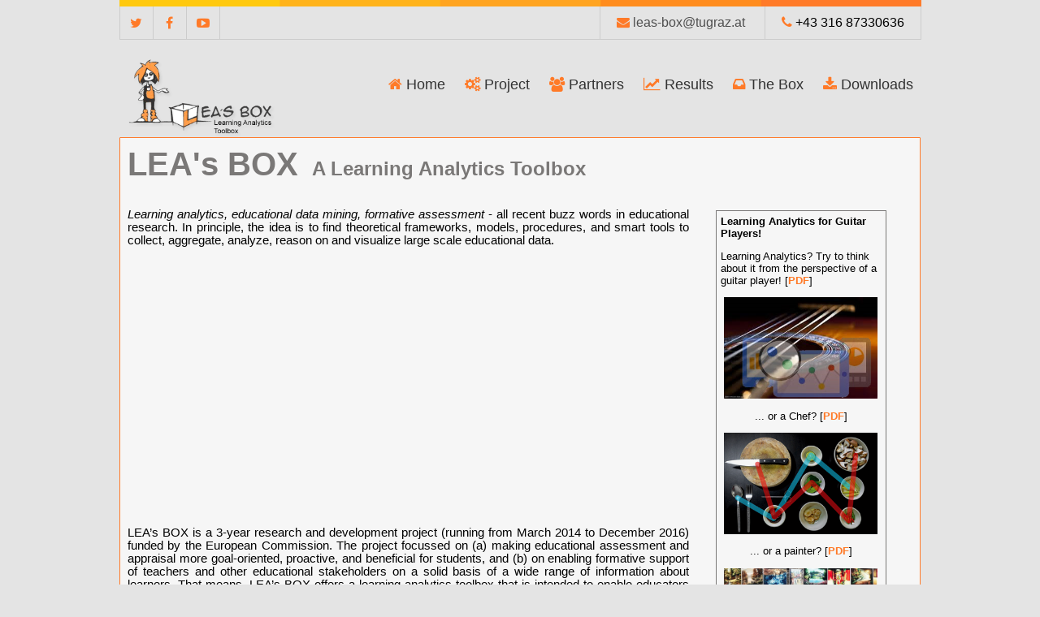

--- FILE ---
content_type: text/html
request_url: http://leas-box.cognitive-science.at/
body_size: 5428
content:
<!DOCTYPE HTML PUBLIC "-//W3C//DTD HTML 4.01 Transitional//EN">
<html>
    <head>
        <title>LEA's BOX</title>
        <meta http-equiv="Content-Type" content="text/html; charset=iso-8859-1">
        <meta charset="UTF-8">
        <meta name="description" content="Lea's Box offers a smart and intuitive platform for teachers. The platform provides apps for recording, collecting, archiving, and analysing educationally relevant data. The system also hosts features for competence-centred Learning Analytics and OPen Learner Modelling. Le's Box is combining digital tools for learning, teaching, and most importantly using data for optimizing and personalizing education.">
        <meta name="keywords" content="Learning, Analytics, Education, Teacher, Data, Mining, Visualization, Learner, Schule, Lernen, Technologie">
        <meta name="author" content="TU Graz, Lea's Box">
        <link rel="stylesheet" href="style.css" />
        <link rel="shortcut icon" href="favicon.png" type="image/png" />
        <link rel="stylesheet" href="https://maxcdn.bootstrapcdn.com/font-awesome/4.6.3/css/font-awesome.min.css" />

        

        <script>
            (function (i, s, o, g, r, a, m) {
                i['GoogleAnalyticsObject'] = r;
                i[r] = i[r] || function () {
                    (i[r].q = i[r].q || []).push(arguments)
                }, i[r].l = 1 * new Date();
                a = s.createElement(o),
                        m = s.getElementsByTagName(o)[0];
                a.async = 1;
                a.src = g;
                m.parentNode.insertBefore(a, m)
            })(window, document, 'script', '//www.google-analytics.com/analytics.js', 'ga');

            ga('create', 'UA-67466652-1', 'auto');
            ga('send', 'pageview');

        </script>


    </head>

    <body bgcolor="#E4E4E4" leftmargin="0" topmargin="0" marginwidth="0" marginheight="0">
        <!--        <div class="topbar">
                        <a href="#">
                            <img src="top1.gif" width="985" height="12">
                        </a>
                    </div>-->

        <!-- HEADER START -->
    <header class="header">
        <!-- Topbar Start -->
        <div class = "top1"> <img src="top1.gif" width="987" height="8"> </div>
        <div class="topbar">
            <div class="social-icons-container">
                <ul class="top-social-icons">
                    <li>
                        <a title="Twitter" data-toggle="tooltip" target="_blank" data-placement="bottom" href="https://twitter.com/leaslearning"><i class="fa fa-twitter"></i></a>
                    </li>
                    <li>
                        <a title="Facebook" data-toggle="tooltip" target="_blank" data-placement="bottom" href="https://www.facebook.com/LeasLearning"><i class="fa fa-facebook"></i></a>
                    </li>
                    <li>
                        <a title="Youtube" data-toggle="tooltip" target="_blank" data-placement="bottom" href="https://www.youtube.com/channel/UC4Aetcxv2MKjZBUB1Qoksqw" alt = "youtube"><i class="fa fa-youtube-play"></i></a>
                    </li>
<!--                    <li>
                        <a href="#"><i class="fa fa-skype"></i></a>
                    </li>-->
                    <!--
                    <li>
                        <a href="#"><i class="fa fa-instagram"></i></a>
                    </li>-->
                </ul>
            </div>
            <div class="top-contact-info-container">
                <ul class="top-contact-info">
                    <li>
                        <i class="fa fa-envelope"></i> <a href="mailto:leas-box@tugraz.at" class="bottom"> leas-box@tugraz.at </a>
                    </li>
                    <li>
                        <i class="fa fa-phone"></i> +43 316 87330636
                    </li>
                </ul>
            </div>
        </div>
        <!-- ./Topbar End -->

        <!-- Main Nav Start -->
        <div class="main-nav">
            <div class="logo">
                <a href="index.html">
                    <img src="logo1.gif" alt="Site Name" />
                </a>
            </div>
            <nav class="nav">
                <ul class="nav-list">
                    <li><a href="index.html"><i class="fa fa-home"></i> Home</a></li>
                    <li><a href="project.html"><i class="fa fa-cogs"></i> Project</a></li>
                    <li><a href="partners.html"><i class="fa fa-users"></i> Partners</a></li>
                    <li><a href="results.html"><i class="fa fa-line-chart"></i> Results</a></li>
                    <li><a href="box.html"><i class="fa fa-inbox"></i> The Box</a></li>
                    <li><a href="downloads.html"><i class="fa fa-download"></i> Downloads</a></li>
                </ul>
            </nav>
        </div>
        <!-- ./Main Nav End -->
    </header>
    <!-- ./HEADER END -->

    <table width="985" border="0" align="center" cellpadding="0" cellspacing="0" class="main-wrapper">
        <!--<tr>--> 
            <!--<td><img src="top1.gif" width="985" height="17"></td>-->
        <!--</tr>-->
        <!--        <tr> class="main-wrapper"
                    <td>
                        <table width="100%" height="145" border="0" cellpadding="0" cellspacing="0">
                            <tr>
                                <td width="529"><img src="logo1.gif"></td>
                                <td width="482" class="txttop"><a href="index.html" class="linktop">Home</a> 
                                    | <a href="project.html" class="linktop">Project</a> | <a href="partners.html" class="linktop">Partners</a> 
                                    | <a href="results.html" class="linktop">Results</a> | <a href="box.html" class="linktop">The 
                                        Box </a> | <a href="http://css-kmi.tugraz.at/mkrwww/b2evolution/blogs/blog1.php" target="_blank" class="linktop">Blog</a></td>
                            </tr></table>
                    </td>
                </tr>-->
        <!--<tr>--> 
            <td><img src="tabletop.gif" width="986" height="1"></td>
        </tr>
        <tr> 
            <td background="tablemid.gif">
                <table width="100%" height="100%" border="0" cellpadding="10" cellspacing="0">
                    <tr>
                        <td><table width="100%" border="0" cellpadding="0" cellspacing="0">
                                <tr>
                                    <td width="227" valign="bottom" class="txtheader1">LEA's BOX</td>
                                    <td width="739" valign="bottom" class="txtheader2">A Learning 
                                        Analytics Toolbox<br><img src="dummy.gif" width="1" height="3"></td>
                                </tr></table>
                            <table width="100%" border="0" cellpadding="0" cellspacing="0">
                                <tr> 
                                    <td width="691" valign="top" class="txt1j"> <br>
                                        <p><em>Learning analytics, educational data mining, formative 
                                                assessment</em> - all recent buzz words in educational research. 
                                            In principle, the idea is to find theoretical frameworks, 
                                            models, procedures, and smart tools to collect, aggregate, 
                                            analyze, reason on and visualize large scale educational data.</p>
                                        <div align="center">
                                            <iframe width="560" height="315" src="https://www.youtube.com/embed/r-kmks81IsA" frameborder="0"></iframe></div>
                                        
                  <p> LEA&#8217;s BOX is a 3-year research and development project 
                    (running from March 2014 to December 2016) funded by the European 
                    Commission. The project focussed on (a) making educational 
                    assessment and appraisal more goal-oriented, proactive, and 
                    beneficial for students, and (b) on enabling formative support 
                    of teachers and other educational stakeholders on a solid 
                    basis of a wide range of information about learners. That 
                    means, LEA&#8217;s BOX offers a learning analytics toolbox 
                    that is intended to enable educators to perform competence-centred, 
                    multi-source learning analytics based <br>
                    &nbsp;&nbsp;&nbsp;&nbsp;&nbsp;- the foundations of sound psycho-pedagogical 
                    models,<br>
                    &nbsp;&nbsp;&nbsp;&nbsp;&nbsp;- intelligent model-based reasoning 
                    services,<br>
                    &nbsp;&nbsp;&nbsp;&nbsp;&nbsp;- innovative visualization techniques, 
                    and <br>
                    &nbsp;&nbsp;&nbsp;&nbsp;&nbsp;- tailored to the very concrete 
                    demands and requirements of teachers and learners.<br>
                  </p>
                                        
                  <table width="691" height="235" border="0" cellpadding="0" cellspacing="0">
                    <tr> 
                                                <td><table width="100%" border="0" cellpadding="0" cellspacing="0">
                                                        <tr>
                                                            <td width="288">&nbsp;</td>
                                                            
                            <td width="403" class="txt1j">Lea&#8217;s box builds 
                              upon the existing significant and well acknowledged 
                              body of existing work in the field of learning analytics 
                              and offers distinct innovative Learning Analytics 
                              features:<br>
                                                                &nbsp;</td>
                                                        </tr></table>
                                                    <table width="100%" border="0" cellpadding="0" cellspacing="0">
                                                        <tr> 
                                                            
                            <td width="246" valign="top"><img src="img/leaindex.png" width="234" height="217"></td>
                                                            <td width="445" class="txt1j"><div align="left">
                                <p align="justify">&raquo; As opposed to mere 
                                  statistical approaches to Learning Analytics, 
                                  Lea&#8217;s Box offers qualitative analytics 
                                  describing the set of competencies and skills 
                                  the learners have and their individual learning 
                                  paths through a learning domain instead of a 
                                  numerical average value only. The solutions 
                                  are based on well-elaborated psycho-pedagogical 
                                  theories such as Competence-based Knowledge 
                                  Space Theory (CbKST) and Formal Concept Analysis 
                                  (FCA).</p>
                                <p align="justify"> &raquo; Typical dashboard-style 
                                  visualizations of learning have great advantages 
                                  and contributed to broadening the possibilities 
                                  of improving and personalizing teaching. Lea&#8217;s 
                                  Box offers new insights into learning processes 
                                  by displaying the &#8220;structure of learning&#8221;. 
                                  Directed graphs reveal the options of each individual 
                                  learner, her strengths and concrete competencies 
                                  gaps. Lea&#8217;s Box makes the step from analytics 
                                  to formative analytics.<br>
                                </p>
                              </div></td>
                                                        </tr>
                                                    </table>

                                                </td>
                                            </tr>
                                        </table>
                                        
                  <p> &raquo; Sophisticated analytics &#8230; it&#8217;s all fair 
                    and well! Learning Analytics can only have impact, however, 
                    when user &#8211; and this means teachers as well as students 
                    &#8211; easily understand the analytics process and its uncertainties. 
                    Computer-driven analytics will only enrich educational practice 
                    when the outcomes are negotiable. Lea&#8217;s Box understands 
                    these practical needs and offers a negotiable open learner 
                    modelling system (nOLM). The results and processes of the 
                    analytics algorithms are opened and so are the sources of 
                    information for the algorithms. This makes users &#8220;formatively&#8221; 
                    understand the results and allow them to really profit from 
                    this technology. This approach also provides the necessary 
                    transparency for a fair and ethically correct application 
                    of data driven assessments.</p>
                  <p> &raquo; Daily practice in schools most often means conventional 
                    teaching and learning. Schools are still analogues places 
                    where the collection of clean and comprehensive data sets 
                    for analytics is near impossible. Lea&#8217;s Box offers small, 
                    simple and easy to use in-line tools for recording data, for 
                    keeping records, and for connecting all available sources 
                    of information about learning, no matter if this is a manual 
                    assessment by the teacher, a self-assessment by the student, 
                    a Moodle quiz, or a learning game.<br>
                  </p>
                  <p> Lea's Box is a publicly funded project and most results 
                    and solutions are available freely or even with an open source 
                    licence. Check out the <a class="l1" href="downloads.html">download page.</a> 
                    If you want to register for a demo account, please <a class="l1" href="mailto:michael.kickmeier-rust@tugraz.at">contact 
                    us</a>!<br>
                    &nbsp; <br>
                  </p>
                                    </td>
                                    <td width="275" valign="top" class="txt1"><div align="center"> 
                                            <p><br>
                                                <img src="dummy.gif" width="1" height="3"></p>
                                            <table width="210" align="center" cellpadding="5" cellspacing="0" class="tablebox">
                                                <tr> 
                                                    <td height="132" valign="top"><p class="txt1b"><strong>Learning 
                                                                Analytics for Guitar Players!</strong></p>
                                                        
                          <p align="left" class="txt1b">Learning Analytics? Try 
                            to think about it from the perspective of a guitar 
                            player! [<a href="downloads/LA4Guitarplayers.pdf" target="_blank" class="l1">PDF</a>] 
                          </p>
                                                        
                          <p align="center" class="txt1b"><a  class="l1" href="http://css-kmi.tugraz.at/mkrwww/leas-downloads/LA4Guitarplayers.pdf"><img src="img/guitarplayer.jpg" width="189" height="125" border="0"></a></p>
                          <p align="center" class="txt1b">... or a Chef? [<a class="l1" href="downloads/LA4Chefs.pdf" target="_blank">PDF</a>]</p>
                          <p align="center" class="txt1b"> <a  class="l1" href="http://css-kmi.tugraz.at/mkrwww/leas-downloads/LA4Chefs.pdf" target="_blank"><img src="img/la4chefs.png" width="189" height="125" border="0"></a> 
                          </p>
                          <p align="center" class="txt1b">... or a painter? [<a  class="l1" href="downloads/LA4Painters.pdf" target="_blank">PDF</a>]</p>
                          <p align="center" class="txt1b"><a href="http://css-kmi.tugraz.at/mkrwww/leas-downloads/LA4Painters.pdf" target="_blank"><img src="img/la4painters.png" width="189" height="125" border="0"></a></p>
                                                    </td>
                                                </tr>
                                            </table>
                                            &nbsp;&nbsp; 
                                            <table width="210" align="center" cellpadding="5" cellspacing="0" class="tablebox">
                                                <tr> 
                                                    <td height="132"> <p align="center" class="txt2"><img src="fotos/team_kickoff.jpg" width="190" height="106"><br>
                                                            <img src="dummy.gif" width="1" height="3"><br>
                                                            LEA's Team at the kick-off meeting in<br>
                                                            March 2014 in Graz, Austria.</p></td>
                                                </tr>
                                            </table>
                                            <img src="dummy.gif" width="1" height="20"> <img src="dummy.gif" width="1" height="20"> 
                                            <table width="210" align="center" cellpadding="5" cellspacing="0" class="tablebox">
                                                <tr>
                                                    <td><p class="txt2"><strong>Contact</strong><br>
                                                            Coordinator: Dr. Michael Kickmeier-Rust<br>
                                                            Knowledge Technologies Institute<br>
                                                            <a href="www.tugraz.at" target="_blank"  class="l2">Graz University 
                                                                of Technology</a><br>
                                                            <a href="mailto:michael.kickmeier-rust@tugraz.at" class="l2">michael.kickmeier-rust@tugraz.at</a> 
                                                            <br>
                                                            +43 316 873 30636</p>
                                                    </td>
                                                </tr></table>
                                            <img src="dummy.gif" width="1" height="20">
                                            <table width="210" align="center" cellpadding="5" cellspacing="0" class="tablebox">
                                                <tr> 
                                                    <td>
                                                        <table width="100%" border="0" cellpadding="0" cellspacing="0">
                                                            <tr> 
                                                                <td width="11%" valign="top" class="txt1"><strong>&raquo;</strong></td>
                                                                <td width="89%" class="txt1b">Read more about <a href="learninganalytics.html" class="l1">Learning 
                                                                        Analytics and Educational Data Mining</a></td>
                                                            </tr>
                                                            <tr> 
                                                                <td valign="top" class="txt1">&nbsp;</td>
                                                                <td>&nbsp;</td>
                                                            </tr>
                                                            <tr> 
                                                                <td valign="top" class="txt1"><strong>&raquo;</strong></td>
                                                                <td class="txt1b">Read more about<br>
                                                                    <a href="cbkstfca.html" class="l1">CbKST and FCA</a> </td>
                                                            </tr>
                                                            <tr> 
                                                                <td valign="top" class="txt1">&nbsp;</td>
                                                                <td>&nbsp;</td>
                                                            </tr>
                                                            <tr>
                                                                <td valign="top" class="txt1"><strong>&raquo;</strong></td>
                                                                <td class="txt1b">Read more about<br>
                                                                    <a href="olm.html" class="l1">Open Learner Modelling</a></td>
                                                            </tr>
                                                        </table></td>
                                                </tr>
                                            </table>
                                        </div>
                                        <div align="left"></div></td>
                                </tr>
                            </table>

                        </td>
                    </tr></table>

            </td>
        </tr>
        <tr> 
            <td><img src="tabletop.gif" width="986" height="1"></td>
        </tr>
        <tr> 
            <td><img src="dummy.gif" width="1" height="30"></td>
        </tr>
        <tr>
            <td>
                <table cellpadding="0" cellspacing="0"><tr> 
                        <td width="80" valign="top">&nbsp;&nbsp;&nbsp;&nbsp;<img src="ic_contact.gif" width="51" height="48"></td>
                        <td width="134" valign="top" class="txtbottom"> <p><a href="mailto:leas-box@tugraz.at" class="bottom">leas-box@tugraz.at</a><br>+43 316 87330636<br>
                                <a href="http://kti.tugraz.at/css" target="_blank" class="bottom">http://kti.tugraz.at/css</a></p></td>
                        <td width="100" valign="top"><img src="ic_cc.gif" width="88" height="31"></td>
                        <td width="197" valign="top" class="txtbottom"><p>Attribution should be by the named<br>authors and &nbsp;&quot;<em>LEA's &nbsp;BOX&nbsp; Project</em>&quot;<br>
                                at URL:<a href="http://www.leas-box.eu" target="_blank" class="bottom"> 
                                    http://www.leas-box.eu</a></p></td>
                        <td width="126" valign="top"> 
                            <div align="center"><a href="https://www.facebook.com/LeasLearning" target="_blank"><img src="ic_fb.png" width="51" height="48" border="0"></a></div></td>
                        <td width="180" align="left" valign="top" class="txtbottom">LEA's BOX is supported by the<br>
                            European Commission &nbsp;under <br>the 7th framework programme;<br>grant no. 619762</td>
                        <td width="168"><img src="ic_ecfp7.png"></td>
                    </tr><tr> 
                        <td colspan="3" valign="top" class="txtbottom"><p><img src="dummy.gif" width="24" height="16">&copy; 
                                2014 TU Graz</p>
                            <p>&nbsp;</p></td>
                        <td valign="top" class="txtbottom">&nbsp;</td><td>&nbsp;</td>
                        <td align="left" valign="top" class="txtbottom">&nbsp;</td><td>&nbsp;</td>
                    </tr></table>
            </td>
        </tr>
    </table>
</body>
</html>


--- FILE ---
content_type: text/css
request_url: http://leas-box.cognitive-science.at/style.css
body_size: 1288
content:
.txt1 {
    color:#000000;
    font-family:arial, sans-serif;
    font-size:11pt;
}
.txt1b {
    color:#000000;
    font-family:arial, sans-serif;
    font-size:10pt;
}
.txt1j {
    color:#000000;
    font-family:arial, sans-serif;
    font-size:11pt;
    text-align:justify;
}
.txt2 {
    color:#000000;
    font-family:arial, sans-serif;
    font-size:8pt;
}
.txtbottom {
    color:#4F4F4F;
    font-family:arial, sans-serif;
    font-size:9pt;
}
.txttop {
    color:#FF7A28;
    font-family:arial, sans-serif;
    font-size:14pt;
    font-weight:bold;
}
.txtheader1 {
    color:#7A7877;
    font-family:arial, sans-serif;
    font-size:30pt;
    font-weight:bold;
}
.txtheader2 {
    color:#7A7877;
    font-family:arial, sans-serif;
    font-size:18pt;
    font-weight:bold;
}
.tablebox {
    border: 1px solid #7A7877;
}
a.linktop{
    color:#FF7A28;
    font-family:arial, sans-serif;
    font-size:14pt;
    font-weight:bold;
    text-decoration:none;
}
a.linktop:hover {
    color:#FFFFFF;
    font-family:arial, sans-serif;
    font-size:14pt;
    font-weight:bold;
    text-decoration:none;
    background-color:#7A7877;
    padding:2px; 
    margin:0px;
}
a.linktop2{
		color:#FF7A28;
		font-family:arial, sans-serif;
		font-size:18pt;
		font-weight:bold;
		text-decoration:none;
	}
	a.linktop2:hover {
		color:#FFFFFF;
		font-family:arial, sans-serif;
		font-size:18pt;
		font-weight:bold;
		text-decoration:none;
		background-color:#7A7877;
		padding:2px; 
		margin:0px;
	}
a.bottom {
    color:#4F4F4F;
    font-family:arial, sans-serif;
    font-size:12pt;
    text-decoration: none;
}
a.l1 {
    color:#FF7A28;
    font-family:arial, sans-serif;
    font-size:10pt;
    font-weight:bold;
    text-decoration:none;
}
a.l1:hover {
    color:#FF7A28;
    font-family:arial, sans-serif;
    font-size:10pt;
    font-weight:bold;
    text-decoration:underline;
}
a.l1v {
    color:#FF7A28;
    font-family:arial, sans-serif;
    font-size:11pt;
    font-weight:bold;
    text-decoration:none;
}
a.l1v:hover {
    color:#FF7A28;
    font-family:arial, sans-serif;
    font-size:11pt;
    font-weight:bold;
    text-decoration:underline;
}
a.lc {
    color:#FF7A28;
    font-family:arial, sans-serif;
    font-size:12pt;
    font-weight:bold;
    text-decoration:none;
}
a.lc:hover {
    color:#FF7A28;
    font-family:arial, sans-serif;
    font-size:12pt;
    font-weight:bold;
    text-decoration:underline;
}
a.l2 {
    color:#000000;
    font-family:arial, sans-serif;
    font-size:8pt;
    text-decoration:none;
}

/*// partners css*/ 
a.l3 {
    color:#FF7A28;
    font-family:arial, sans-serif;
    font-size:11pt;
    font-weight:bold;
    text-decoration:none;
    display: inline-block;
}
a.l3:hover {
    color:#FF7A28;
    font-family:arial, sans-serif;
    font-size:11pt;
    font-weight: bold;
    text-decoration:underline;

}
.list-team-members {
    max-width: 1000px;
    padding: 0px;
    margin: 0px auto;
}
.list-team-members li {
    padding: 0px;
    margin: 8px;
    text-align: center;
    list-style-type: none;
    display: inline-block;
    transition-duration: .3s;
}
.list-team-members li a {
    position: relative;
    text-decoration: none;
    display: inline-block;
    color: #000000;
    font-size: 13px;
    transition-duration: .3s;
}
.list-team-members li a:hover {
    transform: scale(1.1, 1.1);
}
.list-team-members li a:after {
    content: "";
    position: relative;
    top: 0px;
    left: 0px;
    height: 100px;
    width: 100px;
    background-color: rgba(255,122,40,.2);
    border-radius: 50%;
    opacity: 1;
    transition-duration: .3s;
}
.list-team-members li a:hover:after {
    opacity: 1;
}
.list-team-members li img {
    object-fit: cover;
    object-position: center center;
    height: 100px;
    width: 100px;
    border-radius: 10%;
    transition-duration: .3s;
}
.list-team-members li .member-title {
    display: block;
    margin-bottom: 10px;
}
.list-team-members li .member-title-hover {
    text-align: center;
    transition-duration: .3s;
    padding: 5px 10px;
    background: #A9A9A9;
    color: #FFFFFF;
    z-index: 2;
}
.list-team-members li a:hover .member-title-hover {
    opacity: 1;
    top: 90px;
}

/*// css for header*/ 

html, body {
    padding: 0px;
    margin: 0px;
    background: #E4E4E4;
}
.header {
    max-width: 987px;
    margin: 0 auto;
    font-family: sans-serif;
    height: 169px;
}

.topbar {
    overflow: hidden;
    border-bottom: 1px solid #cccccc;
    margin: 0px;
}

.topbar .social-icons-container {
    width: 50%;
    float: left;
    line-height: 40px;
}

.social-icons-container .top-social-icons {
    margin: 0;
    padding: 0px;
}

.social-icons-container .top-social-icons li {
    padding: 0px;
    list-style-type: none;
    height: 40px;
    display: inline-block;
    text-align: center;
    border-left: 1px solid #cccccc;
    float: left;

}
.social-icons-container .top-social-icons li:last-child {
    border-right: 1px solid #cccccc;
}
.social-icons-container .top-social-icons li a {
    display: inline-block;
                    height: 40px;
    width: 40px;
    text-align: center;
    line-height: 40px;
    color: #FF7A28;
    transition-duration: .3s;
}

.social-icons-container .top-social-icons li a:hover {
    background: #FF7A28;
    color: #FFFFFF;
    /*height: 40px;*/
}

.social-icons-container .top-social-icons li a i{
    line-height: 40px;
}


.topbar .top-contact-info-container {
    width: 50%;
    float: right;
    text-align: right;
}

.top-contact-info-container .top-contact-info {
    margin: 0px;
    padding: 0px;
}

.top-contact-info-container .top-contact-info li {
    padding: 0px 20px;
    list-style-type: none;
    display: inline-block;
    height: 40px;
    text-align: center;
    line-height: 40px;
    border-left: 1px solid #cccccc;
}
.top-contact-info-container .top-contact-info li:last-child {
    border-right: 1px solid #cccccc;
}

.top-contact-info-container .top-contact-info li i {
    color: #FF7A28;
}

.main-nav {
    padding: 20px 0;
}

.logo {
    float: left;
    max-height: 100px;
    overflow: hidden;
}
.logo img {
    max-height: 100px;
    height: auto;
    width: auto;
}

.nav {
    margin-top: 20px;
    float: right;
    text-align: right;
}

.nav .nav-list {
    padding: 0px;
    margin: 0px;
}

.nav .nav-list li {
    list-style-type: none;
    display: inline-block;
    transition-duration: .3s;
}

.nav .nav-list li a {
    display: inline-block;
    padding: 5px 10px;
    color: #333333;
    font-size: 18px;
    text-decoration: none;
    transition-duration: .3s;
}

.nav .nav-list li a i {
    color: #FF7A28;
}

.nav .nav-list li:hover {
    background: #FF7A28;
    border-radius: 3px;
}

.nav .nav-list li:hover a {
    color: #FFFFFF;
}

.nav .nav-list li:hover a i {
    transition-duration: .5s;
}

.nav .nav-list li:hover a i {
    color: #FFFFFF;
    transform: rotate(360deg);
}
.main-wrapper {
  clear: both;  
}

--- FILE ---
content_type: text/plain
request_url: https://www.google-analytics.com/j/collect?v=1&_v=j102&a=69974452&t=pageview&_s=1&dl=http%3A%2F%2Fleas-box.cognitive-science.at%2F&ul=en-us%40posix&dt=LEA%27s%20BOX&sr=1280x720&vp=1280x720&_u=IEBAAEABAAAAACAAI~&jid=1388238778&gjid=1164488487&cid=1592830267.1768758045&tid=UA-67466652-1&_gid=52192543.1768758045&_r=1&_slc=1&z=2107903921
body_size: -290
content:
2,cG-L61D5PPB1N